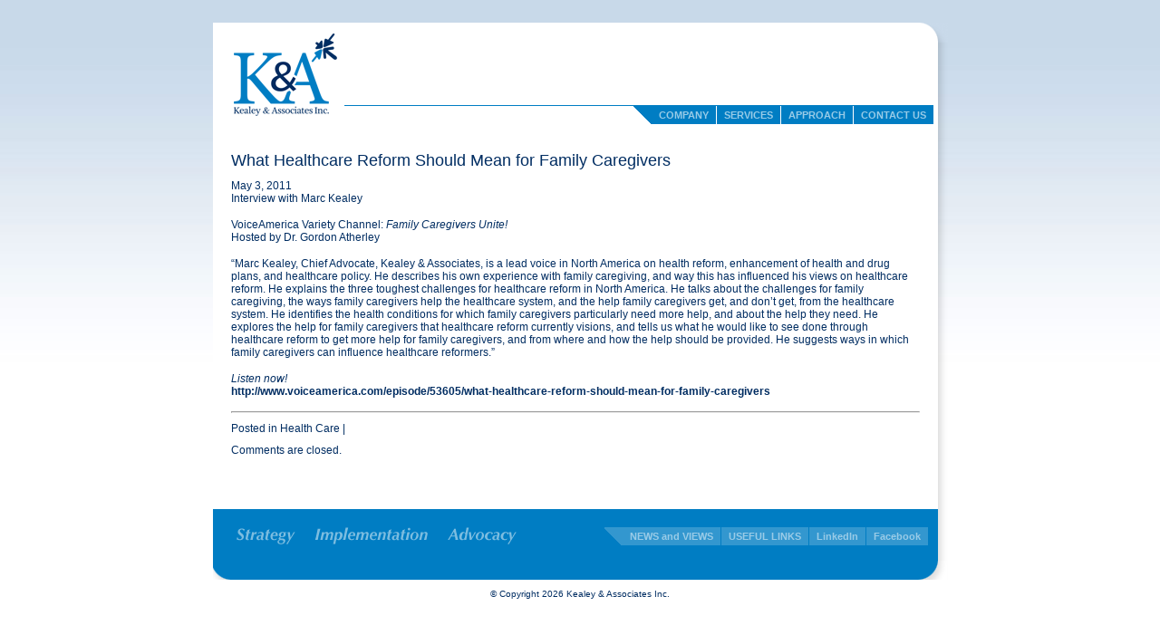

--- FILE ---
content_type: text/html; charset=UTF-8
request_url: http://kealeyandassociates.com/what-healthcare-reform-should-mean-for-family-caregivers/
body_size: 31266
content:
<!DOCTYPE html>
<html lang="en-US">
<head>
<meta charset="UTF-8" />
<META NAME="Description" CONTENT="Working with clients across Canada and around the world to provide strategic advice and to develop and implement action plans to best achieve their objectives.">
<title>What Healthcare Reform Should Mean for Family Caregivers | Kealey &amp; Associates</title>
<link rel="profile" href="http://gmpg.org/xfn/11" />
<link rel="stylesheet" type="text/css" media="all" href="http://kealeyandassociates.com/wp-content/themes/905-wp/style.css" />
<link rel="pingback" href="http://kealeyandassociates.com/xmlrpc.php" />
<script src="http://kealeyandassociates.com/wp-content/themes/905-wp/js/jquery-1.4.1.min.js" type="text/javascript"></script>
<script src="http://kealeyandassociates.com/wp-content/themes/905-wp/js/jqueryslidemenu.js" type="text/javascript"></script>
<script src="http://kealeyandassociates.com/wp-content/themes/905-wp/js/script.js" type="text/javascript"></script>

<!--[if lt IE 7]>
<link rel="stylesheet" href="http://kealeyandassociates.com/wp-content/themes/905-wp/style-ie.css" type="text/css" />
<script src="js/DD_belatedPNG.js"></script>
<script>
  DD_belatedPNG.fix('*');
</script>
<![endif]-->



<!-- MapPress Easy Google Maps Version:2.54.6 (http://www.mappresspro.com/mappress) -->
<script type='text/javascript'>mapp = window.mapp || {}; mapp.data = [];</script>
<meta name='robots' content='max-image-preview:large' />
 <!-- nextgen scrollGallery 1.8.2 --> 
		   <link rel="alternate" type="application/rss+xml" title="Kealey &amp; Associates &raquo; Feed" href="http://kealeyandassociates.com/feed/" />
<link rel="alternate" type="application/rss+xml" title="Kealey &amp; Associates &raquo; Comments Feed" href="http://kealeyandassociates.com/comments/feed/" />
<link rel="alternate" type="application/rss+xml" title="Kealey &amp; Associates &raquo; What Healthcare Reform Should Mean for Family Caregivers Comments Feed" href="http://kealeyandassociates.com/what-healthcare-reform-should-mean-for-family-caregivers/feed/" />
<script type="text/javascript">
window._wpemojiSettings = {"baseUrl":"https:\/\/s.w.org\/images\/core\/emoji\/14.0.0\/72x72\/","ext":".png","svgUrl":"https:\/\/s.w.org\/images\/core\/emoji\/14.0.0\/svg\/","svgExt":".svg","source":{"concatemoji":"http:\/\/kealeyandassociates.com\/wp-includes\/js\/wp-emoji-release.min.js?ver=6.2.8"}};
/*! This file is auto-generated */
!function(e,a,t){var n,r,o,i=a.createElement("canvas"),p=i.getContext&&i.getContext("2d");function s(e,t){p.clearRect(0,0,i.width,i.height),p.fillText(e,0,0);e=i.toDataURL();return p.clearRect(0,0,i.width,i.height),p.fillText(t,0,0),e===i.toDataURL()}function c(e){var t=a.createElement("script");t.src=e,t.defer=t.type="text/javascript",a.getElementsByTagName("head")[0].appendChild(t)}for(o=Array("flag","emoji"),t.supports={everything:!0,everythingExceptFlag:!0},r=0;r<o.length;r++)t.supports[o[r]]=function(e){if(p&&p.fillText)switch(p.textBaseline="top",p.font="600 32px Arial",e){case"flag":return s("\ud83c\udff3\ufe0f\u200d\u26a7\ufe0f","\ud83c\udff3\ufe0f\u200b\u26a7\ufe0f")?!1:!s("\ud83c\uddfa\ud83c\uddf3","\ud83c\uddfa\u200b\ud83c\uddf3")&&!s("\ud83c\udff4\udb40\udc67\udb40\udc62\udb40\udc65\udb40\udc6e\udb40\udc67\udb40\udc7f","\ud83c\udff4\u200b\udb40\udc67\u200b\udb40\udc62\u200b\udb40\udc65\u200b\udb40\udc6e\u200b\udb40\udc67\u200b\udb40\udc7f");case"emoji":return!s("\ud83e\udef1\ud83c\udffb\u200d\ud83e\udef2\ud83c\udfff","\ud83e\udef1\ud83c\udffb\u200b\ud83e\udef2\ud83c\udfff")}return!1}(o[r]),t.supports.everything=t.supports.everything&&t.supports[o[r]],"flag"!==o[r]&&(t.supports.everythingExceptFlag=t.supports.everythingExceptFlag&&t.supports[o[r]]);t.supports.everythingExceptFlag=t.supports.everythingExceptFlag&&!t.supports.flag,t.DOMReady=!1,t.readyCallback=function(){t.DOMReady=!0},t.supports.everything||(n=function(){t.readyCallback()},a.addEventListener?(a.addEventListener("DOMContentLoaded",n,!1),e.addEventListener("load",n,!1)):(e.attachEvent("onload",n),a.attachEvent("onreadystatechange",function(){"complete"===a.readyState&&t.readyCallback()})),(e=t.source||{}).concatemoji?c(e.concatemoji):e.wpemoji&&e.twemoji&&(c(e.twemoji),c(e.wpemoji)))}(window,document,window._wpemojiSettings);
</script>
<style type="text/css">
img.wp-smiley,
img.emoji {
	display: inline !important;
	border: none !important;
	box-shadow: none !important;
	height: 1em !important;
	width: 1em !important;
	margin: 0 0.07em !important;
	vertical-align: -0.1em !important;
	background: none !important;
	padding: 0 !important;
}
</style>
	<link rel='stylesheet' id='mb.miniAudioPlayer.css-css' href='http://kealeyandassociates.com/wp-content/plugins/wp-miniaudioplayer/css/miniplayer.css?ver=1.9.7' type='text/css' media='screen' />
<link rel='stylesheet' id='wp-block-library-css' href='http://kealeyandassociates.com/wp-includes/css/dist/block-library/style.min.css?ver=6.2.8' type='text/css' media='all' />
<link rel='stylesheet' id='awsm-ead-public-css' href='http://kealeyandassociates.com/wp-content/plugins/embed-any-document/css/embed-public.min.css?ver=2.7.4' type='text/css' media='all' />
<link rel='stylesheet' id='classic-theme-styles-css' href='http://kealeyandassociates.com/wp-includes/css/classic-themes.min.css?ver=6.2.8' type='text/css' media='all' />
<style id='global-styles-inline-css' type='text/css'>
body{--wp--preset--color--black: #000000;--wp--preset--color--cyan-bluish-gray: #abb8c3;--wp--preset--color--white: #ffffff;--wp--preset--color--pale-pink: #f78da7;--wp--preset--color--vivid-red: #cf2e2e;--wp--preset--color--luminous-vivid-orange: #ff6900;--wp--preset--color--luminous-vivid-amber: #fcb900;--wp--preset--color--light-green-cyan: #7bdcb5;--wp--preset--color--vivid-green-cyan: #00d084;--wp--preset--color--pale-cyan-blue: #8ed1fc;--wp--preset--color--vivid-cyan-blue: #0693e3;--wp--preset--color--vivid-purple: #9b51e0;--wp--preset--gradient--vivid-cyan-blue-to-vivid-purple: linear-gradient(135deg,rgba(6,147,227,1) 0%,rgb(155,81,224) 100%);--wp--preset--gradient--light-green-cyan-to-vivid-green-cyan: linear-gradient(135deg,rgb(122,220,180) 0%,rgb(0,208,130) 100%);--wp--preset--gradient--luminous-vivid-amber-to-luminous-vivid-orange: linear-gradient(135deg,rgba(252,185,0,1) 0%,rgba(255,105,0,1) 100%);--wp--preset--gradient--luminous-vivid-orange-to-vivid-red: linear-gradient(135deg,rgba(255,105,0,1) 0%,rgb(207,46,46) 100%);--wp--preset--gradient--very-light-gray-to-cyan-bluish-gray: linear-gradient(135deg,rgb(238,238,238) 0%,rgb(169,184,195) 100%);--wp--preset--gradient--cool-to-warm-spectrum: linear-gradient(135deg,rgb(74,234,220) 0%,rgb(151,120,209) 20%,rgb(207,42,186) 40%,rgb(238,44,130) 60%,rgb(251,105,98) 80%,rgb(254,248,76) 100%);--wp--preset--gradient--blush-light-purple: linear-gradient(135deg,rgb(255,206,236) 0%,rgb(152,150,240) 100%);--wp--preset--gradient--blush-bordeaux: linear-gradient(135deg,rgb(254,205,165) 0%,rgb(254,45,45) 50%,rgb(107,0,62) 100%);--wp--preset--gradient--luminous-dusk: linear-gradient(135deg,rgb(255,203,112) 0%,rgb(199,81,192) 50%,rgb(65,88,208) 100%);--wp--preset--gradient--pale-ocean: linear-gradient(135deg,rgb(255,245,203) 0%,rgb(182,227,212) 50%,rgb(51,167,181) 100%);--wp--preset--gradient--electric-grass: linear-gradient(135deg,rgb(202,248,128) 0%,rgb(113,206,126) 100%);--wp--preset--gradient--midnight: linear-gradient(135deg,rgb(2,3,129) 0%,rgb(40,116,252) 100%);--wp--preset--duotone--dark-grayscale: url('#wp-duotone-dark-grayscale');--wp--preset--duotone--grayscale: url('#wp-duotone-grayscale');--wp--preset--duotone--purple-yellow: url('#wp-duotone-purple-yellow');--wp--preset--duotone--blue-red: url('#wp-duotone-blue-red');--wp--preset--duotone--midnight: url('#wp-duotone-midnight');--wp--preset--duotone--magenta-yellow: url('#wp-duotone-magenta-yellow');--wp--preset--duotone--purple-green: url('#wp-duotone-purple-green');--wp--preset--duotone--blue-orange: url('#wp-duotone-blue-orange');--wp--preset--font-size--small: 13px;--wp--preset--font-size--medium: 20px;--wp--preset--font-size--large: 36px;--wp--preset--font-size--x-large: 42px;--wp--preset--spacing--20: 0.44rem;--wp--preset--spacing--30: 0.67rem;--wp--preset--spacing--40: 1rem;--wp--preset--spacing--50: 1.5rem;--wp--preset--spacing--60: 2.25rem;--wp--preset--spacing--70: 3.38rem;--wp--preset--spacing--80: 5.06rem;--wp--preset--shadow--natural: 6px 6px 9px rgba(0, 0, 0, 0.2);--wp--preset--shadow--deep: 12px 12px 50px rgba(0, 0, 0, 0.4);--wp--preset--shadow--sharp: 6px 6px 0px rgba(0, 0, 0, 0.2);--wp--preset--shadow--outlined: 6px 6px 0px -3px rgba(255, 255, 255, 1), 6px 6px rgba(0, 0, 0, 1);--wp--preset--shadow--crisp: 6px 6px 0px rgba(0, 0, 0, 1);}:where(.is-layout-flex){gap: 0.5em;}body .is-layout-flow > .alignleft{float: left;margin-inline-start: 0;margin-inline-end: 2em;}body .is-layout-flow > .alignright{float: right;margin-inline-start: 2em;margin-inline-end: 0;}body .is-layout-flow > .aligncenter{margin-left: auto !important;margin-right: auto !important;}body .is-layout-constrained > .alignleft{float: left;margin-inline-start: 0;margin-inline-end: 2em;}body .is-layout-constrained > .alignright{float: right;margin-inline-start: 2em;margin-inline-end: 0;}body .is-layout-constrained > .aligncenter{margin-left: auto !important;margin-right: auto !important;}body .is-layout-constrained > :where(:not(.alignleft):not(.alignright):not(.alignfull)){max-width: var(--wp--style--global--content-size);margin-left: auto !important;margin-right: auto !important;}body .is-layout-constrained > .alignwide{max-width: var(--wp--style--global--wide-size);}body .is-layout-flex{display: flex;}body .is-layout-flex{flex-wrap: wrap;align-items: center;}body .is-layout-flex > *{margin: 0;}:where(.wp-block-columns.is-layout-flex){gap: 2em;}.has-black-color{color: var(--wp--preset--color--black) !important;}.has-cyan-bluish-gray-color{color: var(--wp--preset--color--cyan-bluish-gray) !important;}.has-white-color{color: var(--wp--preset--color--white) !important;}.has-pale-pink-color{color: var(--wp--preset--color--pale-pink) !important;}.has-vivid-red-color{color: var(--wp--preset--color--vivid-red) !important;}.has-luminous-vivid-orange-color{color: var(--wp--preset--color--luminous-vivid-orange) !important;}.has-luminous-vivid-amber-color{color: var(--wp--preset--color--luminous-vivid-amber) !important;}.has-light-green-cyan-color{color: var(--wp--preset--color--light-green-cyan) !important;}.has-vivid-green-cyan-color{color: var(--wp--preset--color--vivid-green-cyan) !important;}.has-pale-cyan-blue-color{color: var(--wp--preset--color--pale-cyan-blue) !important;}.has-vivid-cyan-blue-color{color: var(--wp--preset--color--vivid-cyan-blue) !important;}.has-vivid-purple-color{color: var(--wp--preset--color--vivid-purple) !important;}.has-black-background-color{background-color: var(--wp--preset--color--black) !important;}.has-cyan-bluish-gray-background-color{background-color: var(--wp--preset--color--cyan-bluish-gray) !important;}.has-white-background-color{background-color: var(--wp--preset--color--white) !important;}.has-pale-pink-background-color{background-color: var(--wp--preset--color--pale-pink) !important;}.has-vivid-red-background-color{background-color: var(--wp--preset--color--vivid-red) !important;}.has-luminous-vivid-orange-background-color{background-color: var(--wp--preset--color--luminous-vivid-orange) !important;}.has-luminous-vivid-amber-background-color{background-color: var(--wp--preset--color--luminous-vivid-amber) !important;}.has-light-green-cyan-background-color{background-color: var(--wp--preset--color--light-green-cyan) !important;}.has-vivid-green-cyan-background-color{background-color: var(--wp--preset--color--vivid-green-cyan) !important;}.has-pale-cyan-blue-background-color{background-color: var(--wp--preset--color--pale-cyan-blue) !important;}.has-vivid-cyan-blue-background-color{background-color: var(--wp--preset--color--vivid-cyan-blue) !important;}.has-vivid-purple-background-color{background-color: var(--wp--preset--color--vivid-purple) !important;}.has-black-border-color{border-color: var(--wp--preset--color--black) !important;}.has-cyan-bluish-gray-border-color{border-color: var(--wp--preset--color--cyan-bluish-gray) !important;}.has-white-border-color{border-color: var(--wp--preset--color--white) !important;}.has-pale-pink-border-color{border-color: var(--wp--preset--color--pale-pink) !important;}.has-vivid-red-border-color{border-color: var(--wp--preset--color--vivid-red) !important;}.has-luminous-vivid-orange-border-color{border-color: var(--wp--preset--color--luminous-vivid-orange) !important;}.has-luminous-vivid-amber-border-color{border-color: var(--wp--preset--color--luminous-vivid-amber) !important;}.has-light-green-cyan-border-color{border-color: var(--wp--preset--color--light-green-cyan) !important;}.has-vivid-green-cyan-border-color{border-color: var(--wp--preset--color--vivid-green-cyan) !important;}.has-pale-cyan-blue-border-color{border-color: var(--wp--preset--color--pale-cyan-blue) !important;}.has-vivid-cyan-blue-border-color{border-color: var(--wp--preset--color--vivid-cyan-blue) !important;}.has-vivid-purple-border-color{border-color: var(--wp--preset--color--vivid-purple) !important;}.has-vivid-cyan-blue-to-vivid-purple-gradient-background{background: var(--wp--preset--gradient--vivid-cyan-blue-to-vivid-purple) !important;}.has-light-green-cyan-to-vivid-green-cyan-gradient-background{background: var(--wp--preset--gradient--light-green-cyan-to-vivid-green-cyan) !important;}.has-luminous-vivid-amber-to-luminous-vivid-orange-gradient-background{background: var(--wp--preset--gradient--luminous-vivid-amber-to-luminous-vivid-orange) !important;}.has-luminous-vivid-orange-to-vivid-red-gradient-background{background: var(--wp--preset--gradient--luminous-vivid-orange-to-vivid-red) !important;}.has-very-light-gray-to-cyan-bluish-gray-gradient-background{background: var(--wp--preset--gradient--very-light-gray-to-cyan-bluish-gray) !important;}.has-cool-to-warm-spectrum-gradient-background{background: var(--wp--preset--gradient--cool-to-warm-spectrum) !important;}.has-blush-light-purple-gradient-background{background: var(--wp--preset--gradient--blush-light-purple) !important;}.has-blush-bordeaux-gradient-background{background: var(--wp--preset--gradient--blush-bordeaux) !important;}.has-luminous-dusk-gradient-background{background: var(--wp--preset--gradient--luminous-dusk) !important;}.has-pale-ocean-gradient-background{background: var(--wp--preset--gradient--pale-ocean) !important;}.has-electric-grass-gradient-background{background: var(--wp--preset--gradient--electric-grass) !important;}.has-midnight-gradient-background{background: var(--wp--preset--gradient--midnight) !important;}.has-small-font-size{font-size: var(--wp--preset--font-size--small) !important;}.has-medium-font-size{font-size: var(--wp--preset--font-size--medium) !important;}.has-large-font-size{font-size: var(--wp--preset--font-size--large) !important;}.has-x-large-font-size{font-size: var(--wp--preset--font-size--x-large) !important;}
.wp-block-navigation a:where(:not(.wp-element-button)){color: inherit;}
:where(.wp-block-columns.is-layout-flex){gap: 2em;}
.wp-block-pullquote{font-size: 1.5em;line-height: 1.6;}
</style>
<link rel='stylesheet' id='mappress-leaflet-css' href='http://kealeyandassociates.com/wp-content/plugins/mappress-google-maps-for-wordpress/css/leaflet/leaflet.css?ver=1.4.0' type='text/css' media='all' />
<link rel='stylesheet' id='mappress-css' href='http://kealeyandassociates.com/wp-content/plugins/mappress-google-maps-for-wordpress/css/mappress.css?ver=2.54.6' type='text/css' media='all' />
<link rel='stylesheet' id='scrollGallery-css' href='http://kealeyandassociates.com/wp-content/plugins/nextgen-scrollgallery/scrollGallery/css/scrollGallery.css?ver=1.8.2' type='text/css' media='screen' />
<link rel='stylesheet' id='scrollGalleryDesign-css' href='http://kealeyandassociates.com/wp-content/plugins/nextgen-scrollgallery/scrollGallery/css/scrollGallery_shadowDesign.css?ver=1.8.2' type='text/css' media='screen' />
<script type='text/javascript' src='http://kealeyandassociates.com/wp-includes/js/jquery/jquery.min.js?ver=3.6.4' id='jquery-core-js'></script>
<script type='text/javascript' src='http://kealeyandassociates.com/wp-includes/js/jquery/jquery-migrate.min.js?ver=3.4.0' id='jquery-migrate-js'></script>
<script type='text/javascript' src='http://kealeyandassociates.com/wp-content/plugins/wp-miniaudioplayer/js/jquery.mb.miniAudioPlayer.js?ver=1.9.7' id='mb.miniAudioPlayer-js'></script>
<script type='text/javascript' src='http://kealeyandassociates.com/wp-content/plugins/wp-miniaudioplayer/js/map_overwrite_default_me.js?ver=1.9.7' id='map_overwrite_default_me-js'></script>
<script type='text/javascript' src='http://kealeyandassociates.com/wp-includes/js/swfobject.js?ver=2.2-20120417' id='swfobject-js'></script>
<script type='text/javascript' src='http://kealeyandassociates.com/wp-content/plugins/nextgen-scrollgallery/scrollGallery/js/mootools-core-1.3.2-full-compat.js?ver=1.3.2' id='mootools-js'></script>
<script type='text/javascript' src='http://kealeyandassociates.com/wp-content/plugins/nextgen-scrollgallery/scrollGallery/js/scrollGallery.js?ver=1.12' id='scrollGallery-js'></script>
<script type='text/javascript' src='http://kealeyandassociates.com/wp-content/plugins/nextgen-scrollgallery/scrollGallery/js/powertools-mobile-1.1.1.js?ver=1.1.1' id='powertools-js'></script>

<script type="text/javascript" charset="utf-8">
	(function(){
		try {
			// Disabling SWFObject's Autohide feature
			if (typeof swfobject.switchOffAutoHideShow === "function") {
				swfobject.switchOffAutoHideShow();
			}
		} catch(e) {}
	})();
</script>
<link rel="https://api.w.org/" href="http://kealeyandassociates.com/wp-json/" /><link rel="alternate" type="application/json" href="http://kealeyandassociates.com/wp-json/wp/v2/posts/1090" /><link rel="EditURI" type="application/rsd+xml" title="RSD" href="http://kealeyandassociates.com/xmlrpc.php?rsd" />
<link rel="wlwmanifest" type="application/wlwmanifest+xml" href="http://kealeyandassociates.com/wp-includes/wlwmanifest.xml" />
<meta name="generator" content="WordPress 6.2.8" />
<link rel="canonical" href="http://kealeyandassociates.com/what-healthcare-reform-should-mean-for-family-caregivers/" />
<link rel='shortlink' href='http://kealeyandassociates.com/?p=1090' />
<link rel="alternate" type="application/json+oembed" href="http://kealeyandassociates.com/wp-json/oembed/1.0/embed?url=http%3A%2F%2Fkealeyandassociates.com%2Fwhat-healthcare-reform-should-mean-for-family-caregivers%2F" />
<link rel="alternate" type="text/xml+oembed" href="http://kealeyandassociates.com/wp-json/oembed/1.0/embed?url=http%3A%2F%2Fkealeyandassociates.com%2Fwhat-healthcare-reform-should-mean-for-family-caregivers%2F&#038;format=xml" />

<script type='text/javascript'>
var g_hanaFlash = false;
try {
  var fo = new ActiveXObject('ShockwaveFlash.ShockwaveFlash');
  if(fo) g_hanaFlash = true;
}catch(e){
  if(navigator.mimeTypes ['application/x-shockwave-flash'] != undefined) g_hanaFlash = true;
}
function hanaTrackEvents(arg1,arg2,arg3,arg4) { if ( typeof( pageTracker ) !=='undefined') { pageTracker._trackEvent(arg1, arg2, arg3, arg4);} else if ( typeof(_gaq) !=='undefined'){  _gaq.push(['_trackEvent', arg1, arg2, arg3, arg4]);}}
function hana_check_mobile_device(){ if(navigator.userAgent.match(/iPhone/i) || navigator.userAgent.match(/iPod/i) || navigator.userAgent.match(/iPad/i)  || navigator.userAgent.match(/Android/i)) { return true; }else return false; }
</script>

<!-- start miniAudioPlayer custom CSS -->

<style id="map_custom_css">
       /*++++++++++++++++++++++++++++++++++++++++++++++++++
MAP custom skin: mySkin
http://pupunzi.com/mb.components/mb.miniAudioPlayer/demo/skinMaker.html

background: rgba(235, 21, 21, 1)
icons: rgba(255, 254, 250, 1)
border: rgba(235, 101, 110, 1)
borderLeft: rgba(230, 3, 3, 1)
borderRight: rgba(184, 14, 14, 1)
mute: rgba(255, 61, 61, 1)
download: rgba(212, 32, 38, 0.48)
downloadHover: rgba(255, 3, 3, 1)
++++++++++++++++++++++++++++++++++++++++++++++++++*/

/* Older browser (IE8) not supporting rgba() */
.mbMiniPlayer.mySkin.shadow table{box-shadow:0 0 3px #1c0606;}
.mbMiniPlayer.mySkin table span{background-color:#eb1515;}
.mbMiniPlayer.mySkin table span.map_play{border-left:1px solid #e60303;}
.mbMiniPlayer.mySkin table span.map_volume{border-right:1px solid #b80e0e;}
.mbMiniPlayer.mySkin table span.map_volume.mute{color: #ff3d3d;}
.mbMiniPlayer.mySkin .map_download{color: #d42026;}
.mbMiniPlayer.mySkin .map_download:hover{color: #ff0303;}
.mbMiniPlayer.mySkin table span{color: #fffefa;}
.mbMiniPlayer.mySkin table {border: 1px solid #eb656e !important;}

/*++++++++++++++++++++++++++++++++++++++++++++++++*/

.mbMiniPlayer.mySkin table{background-color:transparent;}
.mbMiniPlayer.mySkin.shadow table{box-shadow:0 0 3px rgba(28, 6, 6, 0.01);}
.mbMiniPlayer.mySkin table span{background-color:rgba(235, 21, 21, 1);}
.mbMiniPlayer.mySkin table span.map_play{border-left:1px solid rgba(230, 3, 3, 1);}
.mbMiniPlayer.mySkin table span.map_volume{border-right:1px solid rgba(184, 14, 14, 1);}
.mbMiniPlayer.mySkin table span.map_volume.mute{color: rgba(255, 61, 61, 1);}
.mbMiniPlayer.mySkin .map_download{color: rgba(212, 32, 38, 0.48);}
.mbMiniPlayer.mySkin .map_download:hover{color: rgba(255, 3, 3, 1);}
.mbMiniPlayer.mySkin table span{color: rgba(255, 254, 250, 1);text-shadow: 1px -1px 1px rgba(189, 11, 11, 1)!important;}
.mbMiniPlayer.mySkin table span{color: rgba(255, 254, 250, 1);}
.mbMiniPlayer.mySkin table {border: 1px solid rgba(235, 101, 110, 1) !important;}
.mbMiniPlayer.mySkin table span.map_title{color: #000; text-shadow:none!important}
/*++++++++++++++++++++++++++++++++++++++++++++++++*/
       </style>
	
<!-- end miniAudioPlayer custom CSS -->	

<!-- Jetpack Open Graph Tags -->
<meta property="og:type" content="article" />
<meta property="og:title" content="What Healthcare Reform Should Mean for Family Caregivers" />
<meta property="og:url" content="http://kealeyandassociates.com/what-healthcare-reform-should-mean-for-family-caregivers/" />
<meta property="og:description" content="May 3, 2011 Interview with Marc Kealey VoiceAmerica Variety Channel: Family Caregivers Unite! Hosted by Dr. Gordon Atherley &#8220;Marc Kealey, Chief Advocate, Kealey &amp; Associates, is a lead vo…" />
<meta property="article:published_time" content="2011-05-04T15:24:21+00:00" />
<meta property="article:modified_time" content="2011-05-04T15:59:17+00:00" />
<meta property="og:site_name" content="Kealey &amp; Associates" />
<meta property="og:image" content="https://s0.wp.com/i/blank.jpg" />
<meta property="og:locale" content="en_US" />
<meta name="twitter:text:title" content="What Healthcare Reform Should Mean for Family Caregivers" />
<meta name="twitter:card" content="summary" />

<!-- End Jetpack Open Graph Tags -->
</head>

<body class="post-template-default single single-post postid-1090 single-format-standard">
<!-- Start Wrap -->
<div id="wrap-shadow">
<span class="top-right"><img src="http://kealeyandassociates.com/wp-content/themes/905-wp/images/header-ryt.png" alt="" width="32" height="22" /></span>
<div id="wrap">
    <div id="header">
    	<h1 id="logo"><a href="http://kealeyandassociates.com/"><img src="http://kealeyandassociates.com/wp-content/themes/905-wp/images/logo.png" alt="" width="130" height="99" /></a></h1>
    	
        <div id="myslidemenu" class="nav">
			<ul>
            	<li class="page_item page-item-633"><a href="http://kealeyandassociates.com/company/">Company</a></li>
<li class="page_item page-item-635 page_item_has_children"><a href="http://kealeyandassociates.com/services-2/">Services</a>
<ul class='children'>
	<li class="page_item page-item-639"><a href="http://kealeyandassociates.com/services-2/strategy/">Strategy</a></li>
	<li class="page_item page-item-637"><a href="http://kealeyandassociates.com/services-2/advocacy/">Advocacy</a></li>
	<li class="page_item page-item-641"><a href="http://kealeyandassociates.com/services-2/implementation/">Implementation</a></li>
</ul>
</li>
<li class="page_item page-item-643"><a href="http://kealeyandassociates.com/approach/">Approach</a></li>
<li class="page_item page-item-645"><a href="http://kealeyandassociates.com/contact-us-2/">Contact Us</a></li>
            </ul>
        </div>
        <!--// end #nav -->
    <div class="clear"></div>            
    </div>
    <!--// end #header -->    
    <div id="content">
    	




	   
        	
                
	<div id="post-1090" class="post-1090 post type-post status-publish format-standard hentry category-health-care">
                <h2 class="entry-title"><a href="http://kealeyandassociates.com/what-healthcare-reform-should-mean-for-family-caregivers/" title="Permalink to What Healthcare Reform Should Mean for Family Caregivers" rel="bookmark">What Healthcare Reform Should Mean for Family Caregivers</a></h2>
    

				<div class="entry-content">
				<h4>May 3, 2011</h4>
<h4>Interview with Marc Kealey</h4>
<p><strong> </strong></p>
<h4>VoiceAmerica Variety Channel:<em> Family Caregivers Unite!</em></h4>
<h4>Hosted by Dr. Gordon Atherley</h4>
<p><strong> </strong></p>
<p>&#8220;Marc Kealey, Chief Advocate, Kealey &#038; Associates, is a lead voice in North America on health reform, enhancement of health and drug plans, and healthcare policy. He describes his own experience with family caregiving, and way this has influenced his views on healthcare reform. He explains the three toughest challenges for healthcare reform in North America. He talks about the challenges for family caregiving, the ways family caregivers help the healthcare system, and the help family caregivers get, and don’t get, from the healthcare system. He identifies the health conditions for which family caregivers particularly need more help, and about the help they need. He explores the help for family caregivers that healthcare reform currently visions, and tells us what he would like to see done through healthcare reform to get more help for family caregivers, and from where and how the help should be provided. He suggests ways in which family caregivers can influence healthcare reformers.&#8221;</p>
<p><em> Listen now!</em><br />
<strong><a href="http://www.voiceamerica.com/episode/53605/what-healthcare-reform-should-mean-for-family-caregivers" target="_blank">http://www.voiceamerica.com/episode/53605/what-healthcare-reform-should-mean-for-family-caregivers</a></strong></p>
<hr />
				
			<div class="clear"></div>
			</div><!-- .entry-content -->
	
			<div class="entry-utility">
									<span class="cat-links">
						<span class="entry-utility-prep entry-utility-prep-cat-links">Posted in</span> <a href="http://kealeyandassociates.com/category/health-care/" rel="category tag">Health Care</a>					</span>
					<span class="meta-sep">|</span>
															
			
			</div><!-- .entry-utility -->
		</div><!-- #post-## -->

		
<!-- You can start editing here. -->


			<!-- If comments are closed. -->
		<p class="nocomments">Comments are closed.</p>

	
        
	 
    
    
	

    </div>
    <!--// end #content -->
	
    <!-- Start Footer -->
	<div id="footer">
		
        <div class="left">
        	<ul>
            	<li><a href="http://kealeyandassociates.com/services-2/strategy"><img src="http://kealeyandassociates.com/wp-content/themes/905-wp/images/text-link-strategy.gif" alt="Strategy" width="67" height="19" /></a></li>
                <li><a href="http://kealeyandassociates.com/services-2/implementation"><img src="http://kealeyandassociates.com/wp-content/themes/905-wp/images/text-link-implementation.gif" alt="Implementation" width="126" height="19"/></a></li>
                <li><a href="http://kealeyandassociates.com/services-2/advocacy"><img src="http://kealeyandassociates.com/wp-content/themes/905-wp/images/text-link-advocacy.gif" alt="Advocacy" width="78" height="19" /></a></li>
            </ul>
        	
        </div>
        
        <div class="right">
        	<ul class="right">
            	<li><a href="http://kealeyandassociates.com/news-and-views/">NEWS and VIEWS</a></li>
            	<li><a href="http://kealeyandassociates.com/useful-links">USEFUL LINKS</a></li>
            	<li><a href="http://www.linkedin.com/company/923554" target="_blank" title="visit our LinkedIn profile">LinkedIn</a></li>
            	<li><a href="http://www.facebook.com/pages/Kealey-Associates-Inc/276675589022116" target="_blank" title="visit our Facebook profile">Facebook</a></li>
        	</ul>
        </div>
         
        <div class="clear"></div>

	</div>
    <!-- // End Footer -->
    
    <span id="bottom-right"><img src="http://kealeyandassociates.com/wp-content/themes/905-wp/images/footer-ryt.png" alt="" width="33" height="21" /></span>
</div>

</div>

<p id="copy">&copy; Copyright <script type="text/javascript"> var d=new Date(); yr=d.getFullYear(); document.write(yr); </script> Kealey &amp; Associates Inc.</p>
<!-- // End Wrap -->
<!-- ngg_resource_manager_marker --><script type='text/javascript' src='http://kealeyandassociates.com/wp-content/plugins/embed-any-document/js/pdfobject.min.js?ver=2.7.4' id='awsm-ead-pdf-object-js'></script>
<script type='text/javascript' id='awsm-ead-public-js-extra'>
/* <![CDATA[ */
var eadPublic = [];
/* ]]> */
</script>
<script type='text/javascript' src='http://kealeyandassociates.com/wp-content/plugins/embed-any-document/js/embed-public.min.js?ver=2.7.4' id='awsm-ead-public-js'></script>

	<!-- start miniAudioPlayer initializer -->
	<script type="text/javascript">

	let isGutenberg = true;
	let miniAudioPlayer_replaceDefault = 1;
	let miniAudioPlayer_excluded = "map_excluded";
	let miniAudioPlayer_replaceDefault_show_title = 1;

	let miniAudioPlayer_defaults = {
				inLine:true,
                width:"200",
				skin:"blue",
				animate:true,
				volume:.2,
				autoplay:false,
				showVolumeLevel:true,
				allowMute: false,
				showTime:true,
				id3:false,
				showRew:true,
				addShadow: false,
				downloadable:false,
				downloadPage: null,
				swfPath:"http://kealeyandassociates.com/wp-content/plugins/wp-miniaudioplayer/js/",
				onReady: function(player, $controlsBox){
				   if(player.opt.downloadable && player.opt.downloadablesecurity && !false){
				        jQuery(".map_download", $controlsBox).remove();
				   }
				}
		};

    function initializeMiniAudioPlayer(){
         jQuery(".mejs-container a").addClass(miniAudioPlayer_excluded);
         jQuery("a[href *= '.mp3']").not(".map_excluded").not(".wp-playlist-caption").not("[download]").mb_miniPlayer(miniAudioPlayer_defaults);
    }

    //if(1)
        jQuery("body").addClass("map_replaceDefault");

	jQuery(function(){
     // if(1)
         setTimeout(function(){replaceDefault();},10);
      
      initializeMiniAudioPlayer();
      jQuery(document).ajaxSuccess(function(event, xhr, settings) {
        initializeMiniAudioPlayer();
      });
	});
	</script>
	<!-- end miniAudioPlayer initializer -->

	 
</body>
</html>

--- FILE ---
content_type: text/css
request_url: http://kealeyandassociates.com/wp-content/themes/905-wp/style.css
body_size: 10985
content:
/*
Theme Name: 
Theme URI: 
Description: Wordpress theme for K&A
Version: 1.0
Author: 
Author URI:
Tags: 
*/



/* Css Reset */
/* Reset default browser CSS. Based on work by Eric Meyer: http://meyerweb.com/eric/tools/css/reset/index.html
-------------------------------------------------------------- */

html, body, div, span, applet, object, iframe,
h1, h2, h3, h4, h5, h6, p, blockquote, pre,
a, abbr, acronym, address, big, cite, code,
del, dfn, em, font, img, ins, kbd, q, s, samp,
small, strike, strong, sub, sup, tt, var,
b, u, i, center,
dl, dt, dd, ol, ul, li,
fieldset, form, label, legend,
table, caption, tbody, tfoot, thead, tr, th, td {
	margin: 0;
	padding: 0;
	border: 0;
	vertical-align: baseline;
	background: transparent;
}
body {
	line-height: 1;
}
h1, h2, h3, h4, h5, h6 {
	font-weight: normal;
	clear: both;
}
ol, ul {
	list-style: none;
}
blockquote {
	quotes: none;
}
blockquote:before, blockquote:after {
	content: '';
	content: none;
}
del {
	text-decoration: line-through;
}
/* tables still need 'cellspacing="0"' in the markup */
table {
	border-collapse: collapse;
	border-spacing: 0;
}
a img { border: none; }

/* Misc */
/* ----------------------------------------- */
.right {
	float: right;
}
.left {
	float: left;
}
.hide {
	display: none;
}
.clear {
	clear: both;
}
.clearfix:after {
	content: ".";
	display: block;
	clear: both;
	visibility: hidden;
	line-height: 0;
	height: 0;
}
.clearfix {
	display: block;
}

/* Links */
/* ----------------------------------------- */
body a:link    {color: #002d62; text-decoration: none;}
body a:active  {color: #002d62; text-decoration: none;}
body a:visited {color: #002d62; text-decoration: none;}
body a:hover   {color: #002d62; text-decoration: underline;}


/* Wrapper Start */
/* ----------------------------------------- */
body{
	background:	url(images/bg-grad.jpg) repeat-x top;
	font: 12px Arial, Helvetica, sans-serif;
	color: #002d62;
}

#wrap-shadow{
	margin: 25px auto 10px;
	width: 800px;
	position: relative;
	padding: 0 11px 0 0;
	background: url(images/content-grad-ryt.png) repeat-y right;	
}

#wrap-shadow span.top-right{
	position: absolute;
	top: 0;
	right: 0;
}

#wrap{
	width: 800px;
	background-color: #fff;
}


/* Headers */
/* ----------------------------------------- */
#header{
	width: 800px;
	height: 112px;
}

#header #logo{
	float: left;
	display: inline;
	margin: 12px 0 0 11px;	
}


/* Navigation */
/* ----------------------------------------- */
.nav{
	width: 650px;
	border-top: #007dc3 1px solid;
	float: right;
	margin: 91px 5px 0 0;
	display: inline;
	text-align: right;
}

.nav ul{
	margin: 0 -1px 0 0;
	float: right;
	padding-left: 20px;
	background: url(images/nav-left.gif) no-repeat top left;
}

.nav ul li{
	display: inline;
	position: relative;
	height: 20px;
	float: left;
	border-right: #fff 1px solid;
}

.nav ul li a{
	height: 20px;
	color: #99cbe7!important;
	font: bold 11px "Century Gothic", Arial, Helvetica;
	text-transform: uppercase;
	text-decoration: none;
	line-height: 20px;
	padding: 0 8px;
	background-color: #007dc3;
	float: left;
	border-bottom:#fff 1px solid;
}

.nav ul li a:hover,
.nav ul li.active a,
.nav ul li.current-page-item a
{
	color: #fff!important;
	text-decoration: none;
}

/*1st sub level menu*/
.nav ul li ul{
	width:124px;
	position: absolute;
	left: 0;
	top: 20px;
	margin:1px 0 0 0px;
	padding:0px 0 10px 0;
	display: block;
	visibility: hidden;
	height:auto;
	background: url(images/drop-down.png) repeat;
	z-index: 9999;
}

.nav ul li ul li{
	width: 100%;
	display: block;
	float: left;
	padding: 2px 0;
}

.nav ul li ul li a{
	background: none;
	border: none;
}


/* Content */
/* ----------------------------------------- */
#content{
	width: 780px;
	height: auto!important;
	height: 410px;
	min-height: 410px;
	clear: both;
	padding: 10px 0 0 20px;
}

.bg-fpo{
	background: url(images/fpo.jpg) no-repeat top right;
}

#content .col1{
	width: 500px;
	height: auto!important;
	height: 410px;
	min-height: 410px;
	padding-right: 280px;
	background: url(images/fpo.jpg) no-repeat top right;
}

#content h2{
	color: #Company Profile;
	font: 18px Arial, Helvetica, sans-serif;
	padding-bottom: 25px;
}

#content .col1 .post p{
	padding: 8px 0 8px 25px;
	line-height: 14px;
}



#content .col2{
	width: 780px;	
}

#content .col2 .col2-a{
	width: 490px;
	float: left;
	padding: 20px 10px 20px 0;
}

#content .col2 .col2-a h4{
	font: bold 14px Arial, Helvetica, sans-serif;	
}

#content .col2 .col2-a div{
	/*padding: 0 0 0 110px;	*/
}

#content p{
	padding:0;
	margin:0 0 15px 0;	
}

#content .col2 .col2-a a{
	text-decoration: underline;	
}

#content .col2 .col2-b{
	width: 260px;
	float: right;
	padding: 20px 10px 20px 0;
	z-index: 10;
}

#content .col2 .col-contact2-a{
	width: 360px;
	float: left;
	padding: 20px 20px 20px 0;
}

#content .col2 .col-contact2-a div{
	padding: 0 0 0 110px;	
}

#content .col2 .col-contact2-b{
	width: 380px;
	float: right;
	padding: 20px 20px 20px 0;
	z-index: 10;
}
	

/*-- Approach Page --*/
.approach{ 
}

.approach h2{
	padding-bottom: 10px!important;	
}

.approach p{
	padding-left: 30px;
	margin-bottom: 15px;
}

.approach .phase{
	width: 182px;
	margin: 0 8px 0 0;
	float: left;
	display: inline;
	position: relative;
}

.approach .phase p{
	margin: 0!important;
	padding: 0 10px 5px 5px!important;
}

.approach .phase h3{
	font-size: 17px;
	line-height: 16px;
	margin: 0 0 5px 0;
}

.approach .phase h3 span{
	font-size: 13px;	
}

.approach .phase ul{
	width: 182px;
	height: auto!important;
	height: 240px;
	min-height: 240px;
	background: url(images/phase01-bg.png) repeat-y;
	float: left;
}

.approach .phase ul li{
	padding: 0 15px 0 5px;
	color: #fff;
	background: transparent url(images/phase01-bg.png) repeat-y;
}

.approach .phase02 ul{
	background: transparent url(images/phase02-bg.png) repeat-y;
}

.approach .phase03 ul{
	background: transparent url(images/phase03-bg.png) repeat-y;
}

.approach .phase04 ul{
	background: transparent url(images/phase04-bg.png) repeat-y;
}

.approach .phase div.bottom-phase{
	width: 182px;
	height: 17px;
	position: relative;
	float: left;
	background: url(images/phase01-bt.png) no-repeat;
}

.approach .phase div.bottom-phase a{
	position: absolute;
	top: 0px;
	right: 2px;	
}

.approach .phase span.phase-top{
	width: 182px;
	height: 14px;
	background: url(images/phase01-top.png) no-repeat;
	float: left;
}

.approach .phase02 span.phase-top{
	background: url(images/phase02-top.png) no-repeat;	
}

.approach .phase03 span.phase-top{
	background: url(images/phase03-top.png) no-repeat;	
}

.approach .phase04 span.phase-top{
	background: url(images/phase04-top.png) no-repeat;	
}

.approach .phase ul li p{
	margin: 0;	
}

.approach .phase ul li.first p{
	margin: -8px 0 0 0;
	padding: 0 0 2px 0;
	text-indent: 0;
	float: left;
}

.approach .phase ul li p em{
	margin-left: 10px;
	font-weight: bold;
	font-size: 11px;
}
.approach .phase ul li{
	width: 162px;
	padding-bottom: 4px;
	float: left;
	display: block;
	background: url(images/phase-line.png) no-repeat bottom;
}

.approach .phase ul li.last{
	background: none;	
}

.approach .phase04 ul li p{
	padding: 2px 0 2px 0;
	text-indent: 0;
	float: left;	
}

.approach .phase p.intro{
	height: 40px;
	margin: 14px 0 0 0;
	_margin: -6px 0 0 0;
	padding: 0 10px 5px 5px;
	text-indent: 0;
	background: url(images/phase01-bg.png) repeat-y;
	color: #fff;
	position: relative;
}

.approach .phase02 p.intro{
	background: url(images/phase02-bg.png) repeat-y;
}

.approach .phase03 p.intro{
	background: url(images/phase03-bg.png) repeat-y;
}

.approach .phase04 p.intro{
	background: url(images/phase04-bg.png) repeat-y;
}

.approach .phase p.intro a{
	position: absolute;
	top: 46px;
	right: 2px;
}

.approach .phase div.item{
	display: none;	
}



/* Footer */
/* ----------------------------------------- */
#footer{
	width: 800px;
	height: 78px;
	background: #007dc3 url(images/footer-left.png) no-repeat bottom left;
}

span#bottom-right{
	position: absolute;
	bottom: -3px;
	right: 1px;
}

#footer div.left{
	padding: 20px 0 0 25px;	
}

#footer div.left ul li{
	display: inline;
	float: left;
	margin: 0 20px 0 0 ;
}


#footer div.right{
	padding: 20px 10px 0 0;	
}

#footer div.right ul{
	padding: 0 0 0 20px;
	background: url(images/foot-nav-left.gif) no-repeat;
}

#footer div.right ul li{
	display: inline;
	float: left;
	margin-right: 1px;
}

#footer div.right ul li a{
	float: left;
	height: 20px;
	color: #99cbe7;
	font: bold 11px "Century Gothic", Arial, Helvetica;
	text-decoration: none;
	line-height: 20px;
	padding: 0 8px;
	background-color: #3397cf;	
}

#footer div.right ul li a:hover{
	color: #fff;	
}






p#copy{
	font: 10px "Century Gothic", Arial, Helvetica;
	color: #002d62;
	text-align: center;
	padding: 0px 0 5px 0;
}





/* Splash Page */
/* ----------------------------------------- */
#splash{
	width: 537px;
	height: 527px;
	background: url(images/bg-splash.png) no-repeat;
	margin: 70px auto;
}

#splash h1{
	float: left;
	display: inline;
	margin: 25px 0 0 75px;	
}

#splash ul{
	width: 316px;
	height: 27px;
	float: left;
	margin: 10px 0 0 110px;
	display: inline;
}

#splash ul li{
	display: inline;
	float: left;
}

#splash ul li a{
	display: block;
	font-size: 0;
	text-indent: -9999px;
	height: 27px;
	float: left;
	clear: both;
}

#splash ul li#menu01 a{
	width: 77px;
	background: url(images/splash-links.gif) no-repeat 0 0;
}

#splash ul li#menu02 a{
	width: 153px;
	background: url(images/splash-links.gif) no-repeat -77px 0;
}

#splash ul li#menu03 a{
	width: 86px;
	background: url(images/splash-links.gif) no-repeat -230px 0;
}

#splash p{
	float: left;
	margin: 95px 0 0 145px;
	display: inline;
}




/* Two Columns Page */
/* ----------------------------------------- */
#content div.left{
	width: 370px;
	padding: 0 10px 0 0;	
}

#content div.right{
	width: 380px;
	padding-right: 10px;
	padding-left: 10px;
}





/* Wordpress Thingy */
/* ----------------------------------------- */
.entry-utility{
	margin-top: 10px;
}

.nav ul li.current_page_item a{
	color: #fff!important;	
}

h1.page-title,
h1.entry-title{
	font-size: 18px;
	margin: 0 0 10px 0;
}

.post{
	padding: 15px 0 10px 0;
}

.post h2,
.post h3{
	padding: 0 0 10px 0!important;
}

.entry-content{
	padding:0 20px 0 0px;
}

.entry-content div.left,
.entry-content div.right{
	width:100%!important;
	padding: 0!important;
}

--- FILE ---
content_type: text/javascript
request_url: http://kealeyandassociates.com/wp-content/themes/905-wp/js/script.js
body_size: 678
content:
$(function(){
	$('#phase-btn01').click(function() {
		$('.phase01 p.intro').slideUp('slow');
		$('.phase01 .item').slideDown('slow');
		$('#phase-btn01').fadeOut();
	});

	$('#phase-btn02').click(function() {
		$('.phase02 p.intro').slideUp('slow');
		$('.phase02 .item').slideDown('slow');
		$('#phase-btn02').fadeOut();
	});
	
	$('#phase-btn03').click(function() {
		$('.phase03 p.intro').slideUp('slow');
		$('.phase03 .item').slideDown('slow');
		$('#phase-btn03').fadeOut();
	});
	
	$('#phase-btn04').click(function() {
		$('.phase04 p.intro').slideUp('slow');
		$('.phase04 .item').slideDown('slow');
		$('#phase-btn04').fadeOut();
	});
	
	
});
